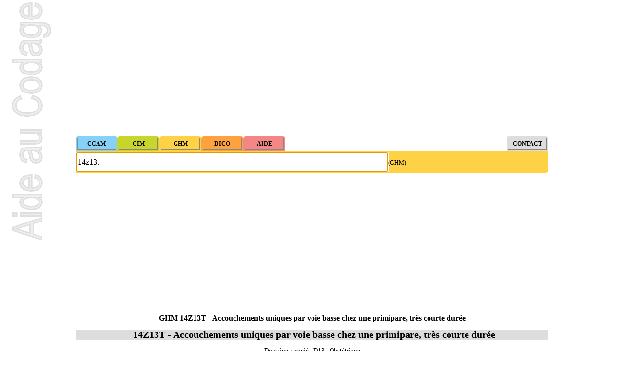

--- FILE ---
content_type: text/html; charset=ISO-8859-1
request_url: https://www.aideaucodage.fr/ghm-14z13t
body_size: 4570
content:
<!DOCTYPE html>
<html lang="fr">
<head>
<title>14Z13T Accouchements uniques par voie basse chez une... - Code GHM</title>
<meta name="description" content="Aide au Codage pour 14Z13T Accouchements uniques par voie basse chez une primipare, très courte durée - CCAM et CIM10 en Français. Site gratuit de codes CIM-10 et CCAM, compatible AMELI, dédié au PMSI." />
<meta http-equiv="Content-Type" content="text/html; charset=ISO-8859-1">
<meta name="theme-color" content="#ffd145">
<!--[if lt IE 9]><script src="//cdnjs.cloudflare.com/ajax/libs/html5shiv/3.7.3/html5shiv.min.js"></script><![endif]-->
<link rel="canonical" href="https://www.aideaucodage.fr/ghm-14z13t" />
<link rel="manifest" href="/manifest.json">
<link rel="icon" type="image/png" href="/images/icon-64.png" />
<link rel="stylesheet" href="style.css" type="text/css">
</head><body onload="document.formulaire.intitule.focus()"><script async src="https://pagead2.googlesyndication.com/pagead/js/adsbygoogle.js?client=ca-pub-2941823798983528" crossorigin="anonymous"></script><ins class="adsbygoogle" style="display:block" data-ad-client="ca-pub-2941823798983528" data-ad-slot="3749464331" data-ad-format="auto"></ins>
<script>(adsbygoogle = window.adsbygoogle || []).push({});</script><form method="get" name="formulaire" id="formulaire" action="recherche.php" style="clear:both"><input type="hidden" name="MODE" value="ghm"><div style="padding:3px 3px 2px 3px; background-color: #86d1f8; float:left; border-radius: 5px 5px 0 0; ">
         <input type="button" class="bouton" onclick="MODE.value='ccam'; this.form.submit();" value="CCAM" style="background-color: #86d1f8;" />
         </div><div style="padding:3px 3px 2px 3px; background-color: #c8d62c; float:left; border-radius: 5px 5px 0 0; ">
         <input type="button" class="bouton" onclick="MODE.value='cim'; this.form.submit();" value="CIM" style="background-color: #c8d62c;" />
         </div><div style="padding:3px 3px 2px 3px; background-color: #ffd145; float:left; border-radius: 5px 5px 0 0; ">
         <input type="button" class="bouton" onclick="MODE.value='ghm'; this.form.submit();" value="GHM" style="background-color: #ffd145;" />
         </div><div style="padding:3px 3px 2px 3px; background-color: #ffa13d; float:left; border-radius: 5px 5px 0 0; ">
         <input type="button" class="bouton" onclick="MODE.value='dico'; this.form.submit();" value="DICO" style="background-color: #ffa13d;" />
         </div><div style="padding:3px 3px 2px 3px; background-color: #f58686; float:left; border-radius: 5px 5px 0 0; ">
         <input type="button" class="bouton" onclick="MODE.value='aide'; this.form.submit();" value="AIDE" style="background-color: #f58686;" />
         </div><div style="padding:3px 3px 2px 3px; background-color: #dddddd; float:right; border-radius: 5px 5px 0 0; ">
         <input type="button" class="bouton" onclick="MODE.value='contact'; this.form.submit();" value="CONTACT" style="background-color: #dddddd;" />
         </div><br style="clear:both"><div style="background-color: #ffd145; padding: 3px 0 2px 0; border-radius: 0 0 5px 0;">
<input type="text" class="input" name="intitule" id="intitule" placeholder="Taper ici des mots-clés ou des codes" value="14z13t" style="height:30px; font-size:16px;"><label for="intitule">(GHM)</label>
</div></form><ins class="adsbygoogle" style="display:block" data-ad-client="ca-pub-2941823798983528" data-ad-slot="5226197533" data-ad-format="auto" data-full-width-responsive="true"></ins>
<script>(adsbygoogle = window.adsbygoogle || []).push({});</script><table width="100%" class="rowstyle-alt colstyle-alt"><thead style="background-color:#ddd"><th class="sortable-text">GHM</th><th class="sortable-text">Date</th><th>Statut</th><th class="sortable-text">GHS</th>
 
 <th title="Domaine associé">DA</th><th title="Groupe de Planification">GP</th><th title="Groupe d'activité">GA</th>
 <th title="Borne basse (en nuits)">BB</th><th title="Borne haute (en nuits)">BH</th><th>Tarif<br>GHM</th><th title="Forfait Extreme Bas">Forfait<br>EXB</th><th title="Tarif Extreme Bas">Tarif<br>EXB</th><th title="Tarif Extreme Haut">Tarif<br>EXH</th><th>Durée<br>Séjour</th><th title="Valorisation">Valo.</th></thead><tbody><tr ><td><a href="ghm-14z13t">14Z13T</a></td><td title="après 2024-03-01">2024</td><td>public</td><td>5494</a>
   
   <td align="center" title="Obstétrique">D13</td>
   <td align="center" title="Accouchements par voie basse">O01</td>
   <td align="center" title="Accouchements par voie basse">G116</td>
   <td align="center"></td>
   <td align="center"></td>
   <td align="right">&nbsp;&nbsp;1&nbsp;873,03&nbsp;&euro;</td>
   <td align="right"></td>
   <td align="right"></td>
   <td align="right"></td>
   <td><input type="text" size="3" onkeyup="$('11ef66a89bdf711366bda5db57c221e9').innerHTML = Math.round(calcule_ghm(this.value,0,0,1873.03,0,0,0)*100)/100+'&nbsp;&euro;'" /></td><td id="11ef66a89bdf711366bda5db57c221e9"></td></tr><tr class="alt"><td><a href="ghm-14z13t">14Z13T</a></td><td title="après 2024-03-01">2024</td><td>privé</td><td>5494</a>
   
   <td align="center" title="Obstétrique">D13</td>
   <td align="center" title="Accouchements par voie basse">O01</td>
   <td align="center" title="Accouchements par voie basse">G116</td>
   <td align="center"></td>
   <td align="center"></td>
   <td align="right">&nbsp;&nbsp;1&nbsp;117,22&nbsp;&euro;</td>
   <td align="right"></td>
   <td align="right"></td>
   <td align="right"></td>
   <td><input type="text" size="3" onkeyup="$('191955df548f2cfb401368a63497c2bb').innerHTML = Math.round(calcule_ghm(this.value,0,0,1117.22,0,0,0)*100)/100+'&nbsp;&euro;'" /></td><td id="191955df548f2cfb401368a63497c2bb"></td></tr><tr ><td><a href="ghm-14z13t">14Z13T</a></td><td title="après 2023-03-01">2023</td><td>public</td><td>5494</a>
   
   <td align="center" title="Obstétrique">D13</td>
   <td align="center" title="Accouchements par voie basse">O01</td>
   <td align="center" title="Accouchements par voie basse">G116</td>
   <td align="center"></td>
   <td align="center"></td>
   <td align="right">&nbsp;&nbsp;1&nbsp;770,74&nbsp;&euro;</td>
   <td align="right"></td>
   <td align="right"></td>
   <td align="right"></td>
   <td><input type="text" size="3" onkeyup="$('ff0f289b61695080ff1a8cee5fe7b408').innerHTML = Math.round(calcule_ghm(this.value,0,0,1770.74,0,0,0)*100)/100+'&nbsp;&euro;'" /></td><td id="ff0f289b61695080ff1a8cee5fe7b408"></td></tr><tr class="alt"><td><a href="ghm-14z13t">14Z13T</a></td><td title="après 2023-03-01">2023</td><td>privé</td><td>5494</a>
   
   <td align="center" title="Obstétrique">D13</td>
   <td align="center" title="Accouchements par voie basse">O01</td>
   <td align="center" title="Accouchements par voie basse">G116</td>
   <td align="center"></td>
   <td align="center"></td>
   <td align="right">&nbsp;&nbsp;1&nbsp;088,46&nbsp;&euro;</td>
   <td align="right"></td>
   <td align="right"></td>
   <td align="right"></td>
   <td><input type="text" size="3" onkeyup="$('9f8101fc5e50b44debb2b5313966d05c').innerHTML = Math.round(calcule_ghm(this.value,0,0,1088.46,0,0,0)*100)/100+'&nbsp;&euro;'" /></td><td id="9f8101fc5e50b44debb2b5313966d05c"></td></tr><tr ><td><a href="ghm-14z13t">14Z13T</a></td><td title="après 2022-03-01">2022</td><td>public</td><td>5494</a>
   
   <td align="center" title="Obstétrique">D13</td>
   <td align="center" title="Accouchements par voie basse">O01</td>
   <td align="center" title="Accouchements par voie basse">G116</td>
   <td align="center"></td>
   <td align="center"></td>
   <td align="right">&nbsp;&nbsp;1&nbsp;655,38&nbsp;&euro;</td>
   <td align="right"></td>
   <td align="right"></td>
   <td align="right"></td>
   <td><input type="text" size="3" onkeyup="$('f8c7ff588b95194266cda272e651bd9f').innerHTML = Math.round(calcule_ghm(this.value,0,0,1655.38,0,0,0)*100)/100+'&nbsp;&euro;'" /></td><td id="f8c7ff588b95194266cda272e651bd9f"></td></tr><tr class="alt"><td><a href="ghm-14z13t">14Z13T</a></td><td title="après 2022-03-01">2022</td><td>privé</td><td>5494</a>
   
   <td align="center" title="Obstétrique">D13</td>
   <td align="center" title="Accouchements par voie basse">O01</td>
   <td align="center" title="Accouchements par voie basse">G116</td>
   <td align="center"></td>
   <td align="center"></td>
   <td align="right">&nbsp;&nbsp;1&nbsp;034,43&nbsp;&euro;</td>
   <td align="right"></td>
   <td align="right"></td>
   <td align="right"></td>
   <td><input type="text" size="3" onkeyup="$('d7546fd8c67ec046a94c8e6c20cca4ac').innerHTML = Math.round(calcule_ghm(this.value,0,0,1034.43,0,0,0)*100)/100+'&nbsp;&euro;'" /></td><td id="d7546fd8c67ec046a94c8e6c20cca4ac"></td></tr><tr ><td><a href="ghm-14z13t">14Z13T</a></td><td title="après 2021-03-01">2021</td><td>public</td><td>5494</a>
   
   <td align="center" title="Obstétrique">D13</td>
   <td align="center" title="Accouchements par voie basse">O01</td>
   <td align="center" title="Accouchements par voie basse">G116</td>
   <td align="center"></td>
   <td align="center"></td>
   <td align="right">&nbsp;&nbsp;1&nbsp;571,92&nbsp;&euro;</td>
   <td align="right"></td>
   <td align="right"></td>
   <td align="right"></td>
   <td><input type="text" size="3" onkeyup="$('28e206b216c32ef99d9ddab7bf39fda2').innerHTML = Math.round(calcule_ghm(this.value,0,0,1571.92,0,0,0)*100)/100+'&nbsp;&euro;'" /></td><td id="28e206b216c32ef99d9ddab7bf39fda2"></td></tr><tr class="alt"><td><a href="ghm-14z13t">14Z13T</a></td><td title="après 2021-03-01">2021</td><td>privé</td><td>5494</a>
   
   <td align="center" title="Obstétrique">D13</td>
   <td align="center" title="Accouchements par voie basse">O01</td>
   <td align="center" title="Accouchements par voie basse">G116</td>
   <td align="center"></td>
   <td align="center"></td>
   <td align="right">&nbsp;&nbsp;978,58&nbsp;&euro;</td>
   <td align="right"></td>
   <td align="right"></td>
   <td align="right"></td>
   <td><input type="text" size="3" onkeyup="$('e984063054cdf044760a21c806088da3').innerHTML = Math.round(calcule_ghm(this.value,0,0,978.58,0,0,0)*100)/100+'&nbsp;&euro;'" /></td><td id="e984063054cdf044760a21c806088da3"></td></tr><tr ><td><a href="ghm-14z13t">14Z13T</a></td><td title="après 2020-03-01">2020</td><td>public</td><td>5494</a>
   
   <td align="center" title="Obstétrique">D13</td>
   <td align="center" title="Accouchements par voie basse">O01</td>
   <td align="center" title="Accouchements par voie basse">G116</td>
   <td align="center"></td>
   <td align="center"></td>
   <td align="right">&nbsp;&nbsp;1&nbsp;452,24&nbsp;&euro;</td>
   <td align="right"></td>
   <td align="right"></td>
   <td align="right"></td>
   <td><input type="text" size="3" onkeyup="$('7c20cac3239551c0eb9a700df3b2ab96').innerHTML = Math.round(calcule_ghm(this.value,0,0,1452.24,0,0,0)*100)/100+'&nbsp;&euro;'" /></td><td id="7c20cac3239551c0eb9a700df3b2ab96"></td></tr><tr class="alt"><td><a href="ghm-14z13t">14Z13T</a></td><td title="après 2020-03-01">2020</td><td>privé</td><td>5494</a>
   
   <td align="center" title="Obstétrique">D13</td>
   <td align="center" title="Accouchements par voie basse">O01</td>
   <td align="center" title="Accouchements par voie basse">G116</td>
   <td align="center"></td>
   <td align="center"></td>
   <td align="right">&nbsp;&nbsp;918,99&nbsp;&euro;</td>
   <td align="right"></td>
   <td align="right"></td>
   <td align="right"></td>
   <td><input type="text" size="3" onkeyup="$('edecab33e80c5c24a5058dbff4bacba9').innerHTML = Math.round(calcule_ghm(this.value,0,0,918.99,0,0,0)*100)/100+'&nbsp;&euro;'" /></td><td id="edecab33e80c5c24a5058dbff4bacba9"></td></tr><tr ><td><a href="ghm-14z13t">14Z13T</a></td><td title="après 2019-03-01">2019</td><td>public</td><td>5494</a>
   
   <td align="center" title="Obstétrique">D13</td>
   <td align="center" title="Accouchements par voie basse">O01</td>
   <td align="center" title="Accouchements par voie basse">G116</td>
   <td align="center"></td>
   <td align="center"></td>
   <td align="right">&nbsp;&nbsp;1&nbsp;448,81&nbsp;&euro;</td>
   <td align="right"></td>
   <td align="right"></td>
   <td align="right"></td>
   <td><input type="text" size="3" onkeyup="$('083a857df884e7c985a1a83ec3a1d3dc').innerHTML = Math.round(calcule_ghm(this.value,0,0,1448.81,0,0,0)*100)/100+'&nbsp;&euro;'" /></td><td id="083a857df884e7c985a1a83ec3a1d3dc"></td></tr><tr class="alt"><td><a href="ghm-14z13t">14Z13T</a></td><td title="après 2019-03-01">2019</td><td>privé</td><td>5494</a>
   
   <td align="center" title="Obstétrique">D13</td>
   <td align="center" title="Accouchements par voie basse">O01</td>
   <td align="center" title="Accouchements par voie basse">G116</td>
   <td align="center"></td>
   <td align="center"></td>
   <td align="right">&nbsp;&nbsp;917,21&nbsp;&euro;</td>
   <td align="right"></td>
   <td align="right"></td>
   <td align="right"></td>
   <td><input type="text" size="3" onkeyup="$('b1cba2770ae18092e2d9501bb446f16d').innerHTML = Math.round(calcule_ghm(this.value,0,0,917.21,0,0,0)*100)/100+'&nbsp;&euro;'" /></td><td id="b1cba2770ae18092e2d9501bb446f16d"></td></tr><tr ><td><a href="ghm-14z13t">14Z13T</a></td><td title="après 2018-03-01">2018</td><td>public</td><td>5494</a>
   
   <td align="center" title="Obstétrique">D13</td>
   <td align="center" title="Accouchements par voie basse">O01</td>
   <td align="center" title="Accouchements par voie basse">G116</td>
   <td align="center"></td>
   <td align="center"></td>
   <td align="right">&nbsp;&nbsp;1&nbsp;447,49&nbsp;&euro;</td>
   <td align="right"></td>
   <td align="right"></td>
   <td align="right"></td>
   <td><input type="text" size="3" onkeyup="$('6df7e4e2f6f6a271b8269298b0bda042').innerHTML = Math.round(calcule_ghm(this.value,0,0,1447.49,0,0,0)*100)/100+'&nbsp;&euro;'" /></td><td id="6df7e4e2f6f6a271b8269298b0bda042"></td></tr><tr class="alt"><td><a href="ghm-14z13t">14Z13T</a></td><td title="après 2018-03-01">2018</td><td>privé</td><td>5494</a>
   
   <td align="center" title="Obstétrique">D13</td>
   <td align="center" title="Accouchements par voie basse">O01</td>
   <td align="center" title="Accouchements par voie basse">G116</td>
   <td align="center"></td>
   <td align="center"></td>
   <td align="right">&nbsp;&nbsp;915,88&nbsp;&euro;</td>
   <td align="right"></td>
   <td align="right"></td>
   <td align="right"></td>
   <td><input type="text" size="3" onkeyup="$('ec116f4e6bc1e4e26e22de5512d670f2').innerHTML = Math.round(calcule_ghm(this.value,0,0,915.88,0,0,0)*100)/100+'&nbsp;&euro;'" /></td><td id="ec116f4e6bc1e4e26e22de5512d670f2"></td></tr><tr ><td><a href="ghm-14z13t">14Z13T</a></td><td title="après 2017-03-01">2017</td><td>public</td><td>5494</a>
   
   <td align="center" title="Obstétrique">D13</td>
   <td align="center" title="Accouchements par voie basse">O01</td>
   <td align="center" title="Accouchements par voie basse">G116</td>
   <td align="center"></td>
   <td align="center"></td>
   <td align="right">&nbsp;&nbsp;1&nbsp;453,33&nbsp;&euro;</td>
   <td align="right"></td>
   <td align="right"></td>
   <td align="right"></td>
   <td><input type="text" size="3" onkeyup="$('c770d0ce0e1fa54a350f7b73a395d17d').innerHTML = Math.round(calcule_ghm(this.value,0,0,1453.33,0,0,0)*100)/100+'&nbsp;&euro;'" /></td><td id="c770d0ce0e1fa54a350f7b73a395d17d"></td></tr><tr class="alt"><td><a href="ghm-14z13t">14Z13T</a></td><td title="après 2017-03-01">2017</td><td>privé</td><td>5494</a>
   
   <td align="center" title="Obstétrique">D13</td>
   <td align="center" title="Accouchements par voie basse">O01</td>
   <td align="center" title="Accouchements par voie basse">G116</td>
   <td align="center"></td>
   <td align="center"></td>
   <td align="right">&nbsp;&nbsp;886,79&nbsp;&euro;</td>
   <td align="right"></td>
   <td align="right"></td>
   <td align="right"></td>
   <td><input type="text" size="3" onkeyup="$('3058d114ff55d5aac141537bb2b54469').innerHTML = Math.round(calcule_ghm(this.value,0,0,886.79,0,0,0)*100)/100+'&nbsp;&euro;'" /></td><td id="3058d114ff55d5aac141537bb2b54469"></td></tr><tr ><td><a href="ghm-14z13t">14Z13T</a></td><td title="après 2016-03-01">2016</td><td>public</td><td>5494</a>
   
   <td align="center" title="Obstétrique">D13</td>
   <td align="center" title="Accouchements par voie basse">O01</td>
   <td align="center" title="Accouchements par voie basse">G116</td>
   <td align="center"></td>
   <td align="center"></td>
   <td align="right">&nbsp;&nbsp;1&nbsp;465,17&nbsp;&euro;</td>
   <td align="right"></td>
   <td align="right"></td>
   <td align="right"></td>
   <td><input type="text" size="3" onkeyup="$('ef5d82f311569e2d402186b93b0bd270').innerHTML = Math.round(calcule_ghm(this.value,0,0,1465.17,0,0,0)*100)/100+'&nbsp;&euro;'" /></td><td id="ef5d82f311569e2d402186b93b0bd270"></td></tr><tr class="alt"><td><a href="ghm-14z13t">14Z13T</a></td><td title="après 2016-03-01">2016</td><td>privé</td><td>5494</a>
   
   <td align="center" title="Obstétrique">D13</td>
   <td align="center" title="Accouchements par voie basse">O01</td>
   <td align="center" title="Accouchements par voie basse">G116</td>
   <td align="center"></td>
   <td align="center"></td>
   <td align="right">&nbsp;&nbsp;891,59&nbsp;&euro;</td>
   <td align="right"></td>
   <td align="right"></td>
   <td align="right"></td>
   <td><input type="text" size="3" onkeyup="$('5edcb48f2766d5ec669897a2a0dfa8fe').innerHTML = Math.round(calcule_ghm(this.value,0,0,891.59,0,0,0)*100)/100+'&nbsp;&euro;'" /></td><td id="5edcb48f2766d5ec669897a2a0dfa8fe"></td></tr><tr ><td><a href="ghm-14z13t">14Z13T</a></td><td title="après 2015-03-01">2015</td><td>public</td><td>5494</a>
   
   <td align="center" title="Obstétrique">D13</td>
   <td align="center" title="Accouchements par voie basse">O01</td>
   <td align="center" title="Accouchements par voie basse">G116</td>
   <td align="center"></td>
   <td align="center"></td>
   <td align="right">&nbsp;&nbsp;1&nbsp;475,64&nbsp;&euro;</td>
   <td align="right"></td>
   <td align="right"></td>
   <td align="right"></td>
   <td><input type="text" size="3" onkeyup="$('ebb0caf7080047736713edd8c1d601e0').innerHTML = Math.round(calcule_ghm(this.value,0,0,1475.64,0,0,0)*100)/100+'&nbsp;&euro;'" /></td><td id="ebb0caf7080047736713edd8c1d601e0"></td></tr><tr class="alt"><td><a href="ghm-14z13t">14Z13T</a></td><td title="après 2015-03-01">2015</td><td>privé</td><td>5494</a>
   
   <td align="center" title="Obstétrique">D13</td>
   <td align="center" title="Accouchements par voie basse">O01</td>
   <td align="center" title="Accouchements par voie basse">G116</td>
   <td align="center"></td>
   <td align="center"></td>
   <td align="right">&nbsp;&nbsp;892,75&nbsp;&euro;</td>
   <td align="right"></td>
   <td align="right"></td>
   <td align="right"></td>
   <td><input type="text" size="3" onkeyup="$('1e883922a866a1d7e8a4acecd38dbcb0').innerHTML = Math.round(calcule_ghm(this.value,0,0,892.75,0,0,0)*100)/100+'&nbsp;&euro;'" /></td><td id="1e883922a866a1d7e8a4acecd38dbcb0"></td></tr><tr ><td><a href="ghm-14z13t">14Z13T</a></td><td title="après 2014-03-01">2014</td><td>public</td><td>5494</a>
   
   <td align="center" title="Obstétrique">D13</td>
   <td align="center" title="Accouchements par voie basse">O01</td>
   <td align="center" title="Accouchements par voie basse">G116</td>
   <td align="center"></td>
   <td align="center"></td>
   <td align="right">&nbsp;&nbsp;1&nbsp;485,74&nbsp;&euro;</td>
   <td align="right"></td>
   <td align="right"></td>
   <td align="right"></td>
   <td><input type="text" size="3" onkeyup="$('e950de8f3f5123d2d8a6057b4edfe86c').innerHTML = Math.round(calcule_ghm(this.value,0,0,1485.74,0,0,0)*100)/100+'&nbsp;&euro;'" /></td><td id="e950de8f3f5123d2d8a6057b4edfe86c"></td></tr><tr class="alt"><td><a href="ghm-14z13t">14Z13T</a></td><td title="après 2014-03-01">2014</td><td>privé</td><td>5494</a>
   
   <td align="center" title="Obstétrique">D13</td>
   <td align="center" title="Accouchements par voie basse">O01</td>
   <td align="center" title="Accouchements par voie basse">G116</td>
   <td align="center"></td>
   <td align="center"></td>
   <td align="right">&nbsp;&nbsp;907,64&nbsp;&euro;</td>
   <td align="right"></td>
   <td align="right"></td>
   <td align="right"></td>
   <td><input type="text" size="3" onkeyup="$('4df339f7a28206de7681932b00414d0e').innerHTML = Math.round(calcule_ghm(this.value,0,0,907.64,0,0,0)*100)/100+'&nbsp;&euro;'" /></td><td id="4df339f7a28206de7681932b00414d0e"></td></tr><tr ><td><a href="ghm-14z13t">14Z13T</a></td><td title="après 2013-03-01">2013</td><td>public</td><td>5494</a>
   
   <td align="center" title="Obstétrique">D13</td>
   <td align="center" title="Accouchements par voie basse">O01</td>
   <td align="center" title="Accouchements par voie basse">G116</td>
   <td align="center"></td>
   <td align="center"></td>
   <td align="right">&nbsp;&nbsp;1&nbsp;483,36&nbsp;&euro;</td>
   <td align="right"></td>
   <td align="right"></td>
   <td align="right"></td>
   <td><input type="text" size="3" onkeyup="$('ce14859f65f4c782a4fae3f7a2a9ca5b').innerHTML = Math.round(calcule_ghm(this.value,0,0,1483.36,0,0,0)*100)/100+'&nbsp;&euro;'" /></td><td id="ce14859f65f4c782a4fae3f7a2a9ca5b"></td></tr><tr class="alt"><td><a href="ghm-14z13t">14Z13T</a></td><td title="après 2013-03-01">2013</td><td>privé</td><td>5494</a>
   
   <td align="center" title="Obstétrique">D13</td>
   <td align="center" title="Accouchements par voie basse">O01</td>
   <td align="center" title="Accouchements par voie basse">G116</td>
   <td align="center"></td>
   <td align="center"></td>
   <td align="right">&nbsp;&nbsp;905,78&nbsp;&euro;</td>
   <td align="right"></td>
   <td align="right"></td>
   <td align="right"></td>
   <td><input type="text" size="3" onkeyup="$('9a195c83e7fef9732799790f0032f69c').innerHTML = Math.round(calcule_ghm(this.value,0,0,905.78,0,0,0)*100)/100+'&nbsp;&euro;'" /></td><td id="9a195c83e7fef9732799790f0032f69c"></td></tr><tr ><td><a href="ghm-14z13t">14Z13T</a></td><td title="après 2012-03-01">2012</td><td>public</td><td>5494</a>
   
   <td align="center" title="Obstétrique">D13</td>
   <td align="center" title="Accouchements par voie basse">O01</td>
   <td align="center" title="Accouchements par voie basse">G116</td>
   <td align="center"></td>
   <td align="center"></td>
   <td align="right">&nbsp;&nbsp;1&nbsp;497,26&nbsp;&euro;</td>
   <td align="right"></td>
   <td align="right"></td>
   <td align="right"></td>
   <td><input type="text" size="3" onkeyup="$('f30fcd0bf053de6b3324478198373461').innerHTML = Math.round(calcule_ghm(this.value,0,0,1497.26,0,0,0)*100)/100+'&nbsp;&euro;'" /></td><td id="f30fcd0bf053de6b3324478198373461"></td></tr><tr class="alt"><td><a href="ghm-14z13t">14Z13T</a></td><td title="après 2012-03-01">2012</td><td>privé</td><td>5494</a>
   
   <td align="center" title="Obstétrique">D13</td>
   <td align="center" title="Accouchements par voie basse">O01</td>
   <td align="center" title="Accouchements par voie basse">G116</td>
   <td align="center"></td>
   <td align="center"></td>
   <td align="right">&nbsp;&nbsp;908,47&nbsp;&euro;</td>
   <td align="right"></td>
   <td align="right"></td>
   <td align="right"></td>
   <td><input type="text" size="3" onkeyup="$('c6ae210e53d809ce649d314049814d3d').innerHTML = Math.round(calcule_ghm(this.value,0,0,908.47,0,0,0)*100)/100+'&nbsp;&euro;'" /></td><td id="c6ae210e53d809ce649d314049814d3d"></td></tr><caption>
 <h1>GHM 14Z13T - Accouchements uniques par voie basse chez une primipare, très courte durée</h1>
 <h2>14Z13T - Accouchements uniques par voie basse chez une primipare, très courte durée</h2>
 <p>Domaine associé : D13 - Obstétrique</p>
 <p>Groupe de type Planification: O01 - Accouchements par voie basse</p>
 <p>Groupe d'activité : G116 - Accouchements par voie basse</p>
 </caption></tbody></table><ins class="adsbygoogle" style="display:block" data-ad-client="ca-pub-2941823798983528" data-ad-slot="1810387931" data-ad-format="auto"></ins>
<script>(adsbygoogle = window.adsbygoogle || []).push({});</script><h2>Codes CIM-10 (DP) associés avec le GHM 14Z13T</h2><table style="font-size:11px"><tr class="alt big "><td><b><a href="cim-o601">O60.1</a></b></td><td>Travail prématuré spontané avec accouchement prématuré</td><td><div style="width:102px; background-color:#c8d62c;">&nbsp;</div></td></tr><tr class="big "><td><b><a href="cim-o800">O80.0</a></b></td><td>Accouchement (unique) spontané par présentation du sommet</td><td><div style="width:92.544247148838px; background-color:#c8d62c;">&nbsp;</div></td></tr><tr class="alt big "><td><b><a href="cim-o680">O68.0</a></b></td><td>Travail et accouchement compliqués d'une anomalie du rythme cardiaque du foetus</td><td><div style="width:71.799335931861px; background-color:#c8d62c;">&nbsp;</div></td></tr><tr class="big "><td><b><a href="cim-o631">O63.1</a></b></td><td>Prolongation de la deuxième période [expulsion]</td><td><div style="width:70.009239208893px; background-color:#c8d62c;">&nbsp;</div></td></tr><tr class="alt "><td><b><a href="cim-o700">O70.0</a></b></td><td>Déchirure obstétricale du périnée, du premier degré</td><td><div style="width:61.939367691641px; background-color:#c8d62c;">&nbsp;</div></td></tr><tr class=""><td><b><a href="cim-o682">O68.2</a></b></td><td>Travail et accouchement compliqués d'une anomalie du rythme cardiaque du foetus avec présence de méconium dans le liquide amniotique</td><td><div style="width:61.40522592753px; background-color:#c8d62c;">&nbsp;</div></td></tr><tr class="alt "><td><b><a href="cim-o420">O42.0</a></b></td><td>Rupture prématurée des membranes, avec début du travail dans les 24 heures</td><td><div style="width:58.850007218132px; background-color:#c8d62c;">&nbsp;</div></td></tr><tr class=""><td><b><a href="cim-o681">O68.1</a></b></td><td>Travail et accouchement compliqués de la présence de méconium dans le liquide amniotique</td><td><div style="width:55.775083008517px; background-color:#c8d62c;">&nbsp;</div></td></tr><tr class="alt "><td><b><a href="cim-o750">O75.0</a></b></td><td>Épuisement maternel au cours du travail et de l'accouchement</td><td><div style="width:50.419229103508px; background-color:#c8d62c;">&nbsp;</div></td></tr><tr class=""><td><b><a href="cim-o628">O62.8</a></b></td><td>Autres anomalies des forces en jeu au cours du travail</td><td><div style="width:49.134401616862px; background-color:#c8d62c;">&nbsp;</div></td></tr></table>
  <p class="explication">Liste de diagnostics principaux pour 14Z13T générée à partir des statistiques du PMSI français</p><h2>Actes CCAM associés avec le GHM 14Z13T</h2><table style="font-size:11px"><tr class="alt big "><td><b><a href="ccam-jqgd010">JQGD010</a></b></td><td>Accouchement céphalique unique par voie naturelle, chez une primipare</td><td><div style="width:102px; background-color:#86d1f8;">&nbsp;</div></td></tr><tr class="big "><td><b><a href="ccam-aflb010">AFLB010</a></b></td><td>Anesthésie rachidienne au cours d'un accouchement par voie basse</td><td><div style="width:79.0097040853px; background-color:#86d1f8;">&nbsp;</div></td></tr><tr class="alt big "><td><b><a href="ccam-jmpa006">JMPA006</a></b></td><td>Épisiotomie</td><td><div style="width:75.966694620822px; background-color:#86d1f8;">&nbsp;</div></td></tr><tr class="big "><td><b><a href="ccam-jmca002">JMCA002</a></b></td><td>Suture immédiate de déchirure obstétricale du vagin, de la vulve et/ou du périnée [périnée simple]</td><td><div style="width:73.989936504133px; background-color:#86d1f8;">&nbsp;</div></td></tr><tr class="alt "><td><b><a href="ccam-jqgd009">JQGD009</a></b></td><td>Extraction instrumentale au détroit moyen sur présentation céphalique</td><td><div style="width:71.893374865221px; background-color:#86d1f8;">&nbsp;</div></td></tr><tr class=""><td><b><a href="ccam-jnqd001">JNQD001</a></b></td><td>Monitorage électronique des contractions de l'utérus gravide et/ou du rythme cardiaque du foetus, par voie utérine</td><td><div style="width:66.202707559602px; background-color:#86d1f8;">&nbsp;</div></td></tr><tr class="alt "><td><b><a href="ccam-jqgd006">JQGD006</a></b></td><td>Extraction instrumentale au détroit inférieur sur présentation céphalique</td><td><div style="width:65.136456211813px; background-color:#86d1f8;">&nbsp;</div></td></tr><tr class=""><td><b><a href="ccam-jqgd004">JQGD004</a></b></td><td>Accouchement unique par le siège par voie naturelle, chez une primipare</td><td><div style="width:64.860908110698px; background-color:#86d1f8;">&nbsp;</div></td></tr><tr class="alt "><td><b><a href="ccam-jnmd002">JNMD002</a></b></td><td>Révision de la cavité de l'utérus après délivrance naturelle</td><td><div style="width:62.728405415119px; background-color:#86d1f8;">&nbsp;</div></td></tr><tr class=""><td><b><a href="ccam-jpgd001">JPGD001</a></b></td><td>Extraction manuelle du placenta complet</td><td><div style="width:59.433808553971px; background-color:#86d1f8;">&nbsp;</div></td></tr></table>
  <p class="explication">Liste de codes CCAM associés à 14Z13T générée à partir des statistiques du PMSI français</p><ins class="adsbygoogle" style="display:block" data-ad-client="ca-pub-2941823798983528" data-ad-slot="2133130337" data-ad-format="auto"></ins>
<script>(adsbygoogle = window.adsbygoogle || []).push({});</script><br><form method="get" name="formulairebas" id="formulairebas" action="recherche.php" style="clear:both"><input type="hidden" name="MODE" value="ghm"><div style="padding:3px 3px 2px 3px; background-color: #86d1f8; float:left; border-radius: 5px 5px 0 0; ">
         <input type="button" class="bouton" onclick="MODE.value='ccam'; this.form.submit();" value="CCAM" style="background-color: #86d1f8;" />
         </div><div style="padding:3px 3px 2px 3px; background-color: #c8d62c; float:left; border-radius: 5px 5px 0 0; ">
         <input type="button" class="bouton" onclick="MODE.value='cim'; this.form.submit();" value="CIM" style="background-color: #c8d62c;" />
         </div><div style="padding:3px 3px 2px 3px; background-color: #ffd145; float:left; border-radius: 5px 5px 0 0; ">
         <input type="button" class="bouton" onclick="MODE.value='ghm'; this.form.submit();" value="GHM" style="background-color: #ffd145;" />
         </div><div style="padding:3px 3px 2px 3px; background-color: #ffa13d; float:left; border-radius: 5px 5px 0 0; ">
         <input type="button" class="bouton" onclick="MODE.value='dico'; this.form.submit();" value="DICO" style="background-color: #ffa13d;" />
         </div><div style="padding:3px 3px 2px 3px; background-color: #f58686; float:left; border-radius: 5px 5px 0 0; ">
         <input type="button" class="bouton" onclick="MODE.value='aide'; this.form.submit();" value="AIDE" style="background-color: #f58686;" />
         </div><div style="padding:3px 3px 2px 3px; background-color: #dddddd; float:right; border-radius: 5px 5px 0 0; ">
         <input type="button" class="bouton" onclick="MODE.value='contact'; this.form.submit();" value="CONTACT" style="background-color: #dddddd;" />
         </div><br style="clear:both"><div style="background-color: #ffd145; padding: 3px 0 2px 0; border-radius: 0 0 5px 0;">
<input type="text" class="input" name="intitule" id="intitulebas" placeholder="Taper ici des mots-clés ou des codes" value="14z13t" style="height:30px; font-size:16px;"><label for="intitulebas">(GHM)</label>
</div></form><hr><b><small>Aide au Codage 2026 - CCAM v80.0 (novembre 2025) | CIM10 (fr) (<abbr title="Mise à jour">maj</abbr> mars 2025) + CMA v2025.1 (mars 2025) | GHM v30 (juin 2025)</small></b><br><br><br>
<script async type='text/javascript' src='tablesort.js'></script>
<script async type='text/javascript' src='fonctions.js'></script>

<script async src='https://www.googletagmanager.com/gtag/js?id=G-CQZRHREPK8'></script>
<script>
  window.dataLayer = window.dataLayer || [];
  function gtag(){dataLayer.push(arguments);}
  gtag('js', new Date());
  gtag('config', 'G-CQZRHREPK8');
</script>
</body>
</html>

--- FILE ---
content_type: text/html; charset=utf-8
request_url: https://www.google.com/recaptcha/api2/aframe
body_size: 269
content:
<!DOCTYPE HTML><html><head><meta http-equiv="content-type" content="text/html; charset=UTF-8"></head><body><script nonce="GiDLigbgFBZj4zDXCEClmQ">/** Anti-fraud and anti-abuse applications only. See google.com/recaptcha */ try{var clients={'sodar':'https://pagead2.googlesyndication.com/pagead/sodar?'};window.addEventListener("message",function(a){try{if(a.source===window.parent){var b=JSON.parse(a.data);var c=clients[b['id']];if(c){var d=document.createElement('img');d.src=c+b['params']+'&rc='+(localStorage.getItem("rc::a")?sessionStorage.getItem("rc::b"):"");window.document.body.appendChild(d);sessionStorage.setItem("rc::e",parseInt(sessionStorage.getItem("rc::e")||0)+1);localStorage.setItem("rc::h",'1768828753531');}}}catch(b){}});window.parent.postMessage("_grecaptcha_ready", "*");}catch(b){}</script></body></html>